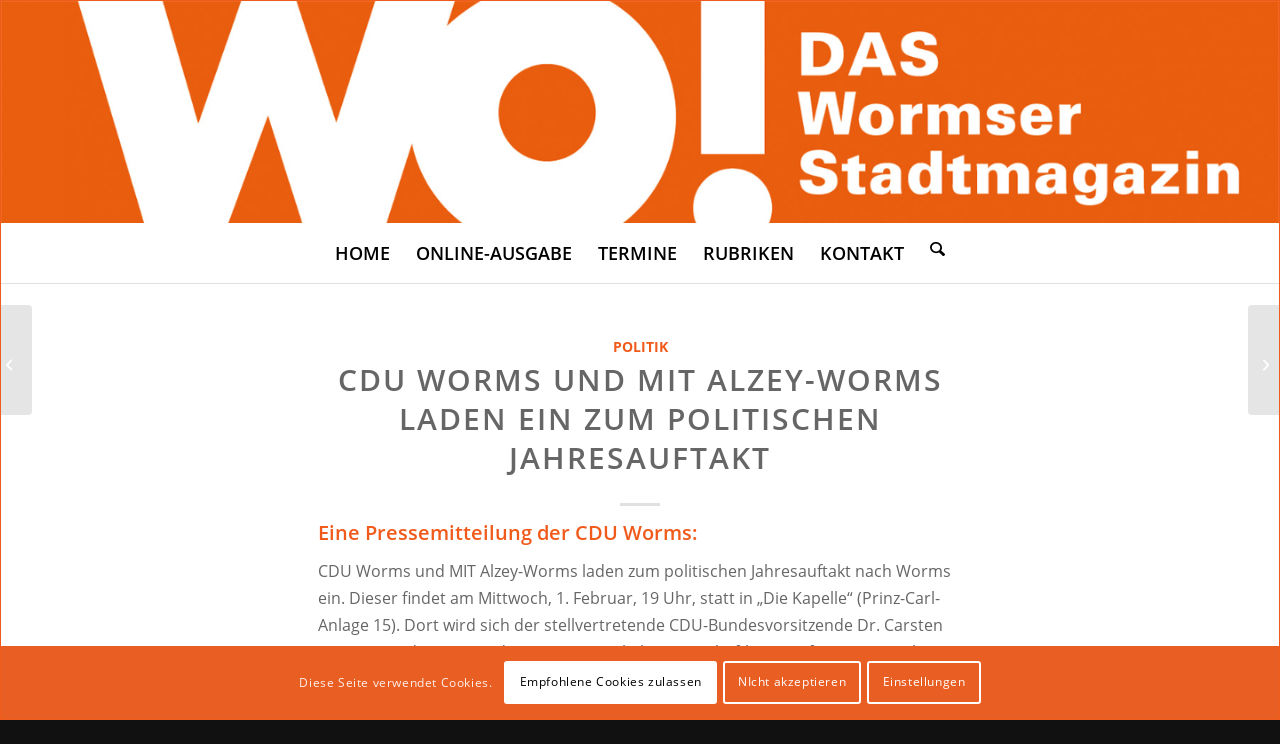

--- FILE ---
content_type: text/css
request_url: https://wo-magazin.de/wp-content/plugins/add-subtitle/includes/css/wpd-sub-title-public.css?ver=6.9
body_size: 130
content:
/* ##############  css start ################*/
h1.entry-title { margin-bottom:5px;}
.sub-title-primary{font-size:20px;}   

/**************** CSS End *************************/